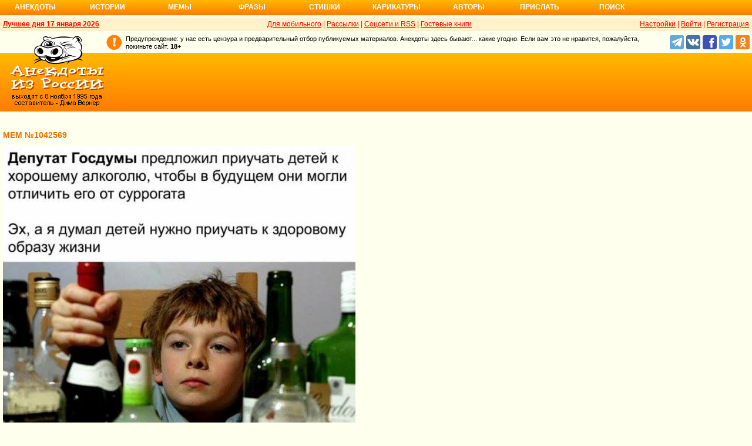

--- FILE ---
content_type: text/html; charset=UTF-8
request_url: https://www.anekdot.ru/id/1042569/
body_size: 8426
content:
<!DOCTYPE html>
<html lang="ru">
<head>
<meta http-equiv="Content-Type" content="text/html; charset=utf-8">
<meta name="viewport" content="width=device-width">
<link rel="icon" type="image/png" href="/favicon-144x144.png">
<title>Мем №1042569 Мем, Andrews</title><meta name="keywords" content="Мем, Andrews"><meta name="description" content="№1042569 Мем, Andrews"><link rel="canonical" href="https://www.anekdot.ru/id/1042569/"><link rel="amphtml" href="https://www.anekdot.ru/id/1042569/?amp"><meta name="title" content="Мем №1042569"><link href="/skin/s_skin_2.css?376" rel="stylesheet" type="text/css">
<link rel="alternate" type="application/rss+xml" title="Лучшие за день: анекдот, история и фраза" href="/rss/export20.xml">
<link rel="search" type="application/opensearchdescription+xml" title="Поиск анекдотов" href="/opensearch.xml">
<link rel="image_src" href="https://www.anekdot.ru/i/caricatures/normal/19/9/4/1567620263.jpg">
<meta property="og:image" content="https://www.anekdot.ru/i/caricatures/normal/19/9/4/1567620263.jpg">
<meta property="og:title" content="Мем №1042569"><meta property="og:description" content="№1042569 Мем, Andrews"><meta property="fb:app_id" content="261539093888160">
<meta property="fb:admins" content="100002345594790"><script src="/js/s_main.js?376" async></script>
<script src="https://yandex.ru/ads/system/header-bidding.js" async></script>
<script>window.yaContextCb = window.yaContextCb || []</script>
<script src="https://yandex.ru/ads/system/context.js" async></script>
<script src="https://content.adriver.ru/AdRiverFPS.js" async></script>
<script async src="https://cdn.skcrtxr.com/roxot-wrapper/js/roxot-manager.js?pid=33925d96-3dd7-41ce-9740-152a7d952ceb"></script><script>
const adfoxBiddersMap={myTarget:"763128",betweenDigital:"793538",adriver:"776589",otm:"1460822",getintent:"958501",buzzoola:"769160",relap:"958503",segmento:"1458193",sape:"1697231",mediasniper:"2297743",mediatoday:"2365797",roxot:"2723510",gnezdo:"2930570","adfox_yandex_adplay-adv":"3294122",link:"3389346",ohmybid:"3434190"};adUnits=[{code:"adfox_head",sizes:[[970,90]],bids:[{bidder:"sape",params:{placementId:821028}},{bidder:"myTarget",params:{placementId:244029}},{bidder:"betweenDigital",params:{placementId:2507076}},{bidder:"adriver",params:{placementId:"20:anekdot_970x90_head",additional:{"ext":{"query":"custom=10=20&cid="+localStorage.getItem('adrcid')}}}},{bidder:"otm",params:{placementId:"884"}},{bidder:"getintent",params:{placementId:"134_anekdot.ru_desktop_adfox_head_970x90"}},{bidder:"buzzoola",params:{placementId:1220268}},{bidder:"relap",params:{placementId:"WWhoZEWEolii_v7-"}},{bidder:"segmento",params:{placementId:183}},{bidder:"mediasniper",params:{placementId:3451}},{bidder:"gnezdo",params:{placementId:"353029"}},{bidder:"roxot",params:{placementId:"50c93ebd-e3af-4658-9d03-c95050e64df4"},sendTargetRef:true},{bidder:"link",params:{placementId:"4e5a5794b4cec1876ae946770535138c"}},{bidder:"ohmybid",params:{placementId:"d1YDQwYOUXWUEryD"}}]},{code:"adfox_top1",codeType:"combo",sizes:[[970,250],[300,250],[300,300],[970,90],[728,90]],bids:[{"bidder":"adfox_yandex_adplay-adv","params":{"p1":"dgzbk","p2":"jdhb"}},{bidder:"sape",params:{placementId:889952}},{bidder:"myTarget",params:{placementId:1428873}},{bidder:"betweenDigital",params:{placementId:4757081}},{bidder:"adriver",params:{placementId:"20:anekdot_970x250_1",additional:{ext:{query:"custom=10=20&cid="+localStorage.getItem('adrcid')}}}},{bidder:"otm",params:{placementId:"50048"}},{bidder:"getintent",params:{placementId:"134_anekdot.ru_desktop_adfox_top1_300x250"}},{bidder:"buzzoola",params:{placementId:1266914}},{bidder:"relap",params:{placementId:"TbJN7y_viJJof01N"}},{bidder:"segmento",params:{placementId:184}},{bidder:"mediasniper",params:{placementId:3452}},{bidder:"gnezdo",params:{placementId:"353026"}},{bidder:"roxot",params:{placementId:"5fc2c31c-c996-4c02-8739-cb44109ce773"},sendTargetRef:true},{bidder:"link",params:{placementId:"a1312ff9bf8c5b2c59f40546a5450b8a"}},{bidder:"ohmybid",params:{placementId:"4uzA5eCC5vzJaZYG"}}]},{code:"adfox_mid1",codeType:"combo",sizes:[[970,250],[300,250],[300,300],[970,90],[728,90]],bids:[{bidder:"sape",params:{placementId:889953}},{bidder:"adriver",params:{placementId:"20anekdot_970x250_2",additional:{ext:{query:"custom=10=20&cid="+localStorage.getItem('adrcid')}}}},{bidder:"myTarget",params:{placementId:1428880}},{bidder:"betweenDigital",params:{placementId:4757081}},{bidder:"otm",params:{placementId:"50049"}},{bidder:"getintent",params:{placementId:"134_anekdot.ru_desktop_adfox_mid1_300x250"}},{bidder:"buzzoola",params:{placementId:1266915}},{bidder:"relap",params:{placementId:"oZKSbk-O7RftcnJy"}},{bidder:"segmento",params:{placementId:186}},{bidder:"mediasniper",params:{placementId:3453}},{bidder:"gnezdo",params:{placementId:"353027"}},{bidder:"roxot",params:{placementId:"357d7c81-fc4f-4ff0-a2d6-7b030328d0dd"},sendTargetRef:true},{bidder:"link",params:{placementId:"2609f5bb513e719003c19b15f204aff7"}},{bidder:"ohmybid",params:{placementId:"Q70Txmkg2WlcEzbE"}}]},{code:"adfox_166193192576493022",codeType:"combo",sizes:[[970,250],[300,250],[300,300],[970,90],[728,90]],bids:[{bidder:"sape",params:{placementId:889954}},{bidder:"adriver",params:{placementId:"20:anekdot_970x250_3",additional:{ext:{query:"custom=10=20&cid="+localStorage.getItem('adrcid')}}}},{bidder:"myTarget",params:{placementId:1428880}},{bidder:"betweenDigital",params:{placementId:4757084}},{bidder:"otm",params:{placementId:"50049"}},{bidder:"getintent",params:{placementId:"134_anekdot.ru_desktop_adfox_mid1_300x250"}},{bidder:"buzzoola",params:{placementId:1266916}},{bidder:"relap",params:{placementId:"oZKSbk-O7RftcnJy"}},{bidder:"segmento",params:{placementId:186}},{bidder:"mediasniper",params:{placementId:3453}},{bidder:"gnezdo",params:{placementId:"353027"}},{bidder:"roxot",params:{placementId:"705cc704-39dd-4416-95da-e5521c7deda4"},sendTargetRef:true},{bidder:"link",params:{placementId:"09785950784e6d617bc6287f06e53283"}},{bidder:"ohmybid",params:{placementId:"js22dWggQXckTC3b"}}]},{code:"adfox_side1_160",sizes:[[160,600]],bids:[{bidder:"sape",params:{placementId:821033}},{bidder:"betweenDigital",params:{placementId:2507394}},{bidder:"otm",params:{placementId:"889"}},{bidder:"getintent",params:{placementId:"134_anekdot.ru_desktop_adfox_side1_160x600"}},{bidder:"relap",params:{placementId:"HCUlSmuqUKpQkJCQ"}},{bidder:"segmento",params:{placementId:188}},{bidder:"mediasniper",params:{placementId:3449}},{bidder:"gnezdo",params:{placementId:"353030"}},{bidder:"roxot",params:{placementId:"76d0aa67-b60a-4494-9ec9-c34709aa06f8"},sendTargetRef:true},{bidder:"link",params:{placementId:"ef035575e8d86835117524ee402520f5"}},{bidder:"ohmybid",params:{placementId:"D5oqq7SI81himnkg"}}]},{code:"adfox_side2_160",sizes:[[160,600]],bids:[{bidder:"sape",params:{placementId:821034}},{bidder:"betweenDigital",params:{placementId:2507392}},{bidder:"otm",params:{placementId:"890"}},{bidder:"getintent",params:{placementId:"134_anekdot.ru_desktop_adfox_side2_160x600"}},{bidder:"relap",params:{placementId:"KtUqrGysfWedgLa2"}},{bidder:"segmento",params:{placementId:189}},{bidder:"mediasniper",params:{placementId:3450}},{bidder:"gnezdo",params:{placementId:"353031"}},{bidder:"roxot",params:{placementId:"07ae9594-ed1a-4357-a34f-d002bcfb1fb4"},sendTargetRef:true},{bidder:"link",params:{placementId:"d409a26fdf50173edc086c72b9bc7926"}},{bidder:"ohmybid",params:{placementId:"2w8zWlQt1LWzOGmD"}}]},{code:"adfox_side1",sizes:[[300,600],[300,250],[300,300],[300,200],[300,500],[240,400],[240,600],[160,600]],bids:[{bidder:"sape",params:{placementId:864344}},{bidder:"adriver",params:{placementId:"20:anekdot_300x600_1",additional:{ext:{query:"custom=10=20&cid="+localStorage.getItem('adrcid')}}}},{bidder:"myTarget",params:{placementId:244022}},{bidder:"betweenDigital",params:{placementId:2505377}},{bidder:"otm",params:{placementId:882}},{bidder:"buzzoola",params:{placementId:1220266}},{bidder:"getintent",params:{placementId:"134_anekdot.ru_desktop_adfox_side1_300x600"}},{bidder:"relap",params:{placementId:"WHd3ORjZxjzGhoaG"}},{bidder:"segmento",params:{placementId:181}},{bidder:"mediasniper",params:{placementId:3447}},{bidder:"roxot",params:{placementId:"2ccfa6d9-153d-4306-9130-5c6b848ddcf1"},sendTargetRef:true},{bidder:"link",params:{placementId:"803a2e564db132c6e3da44025f7841bc"}},{bidder:"ohmybid",params:{placementId:"ToUkEJEFYjPKPsC3"}}]},{code:"adfox_side2",sizes:[[300,600],[300,250],[300,300],[300,200],[300,500],[240,400],[240,600],[160,600]],bids:[{bidder:"sape",params:{placementId:864347}},{bidder:"adriver",params:{placementId:"20:anekdot_300x600_2",additional:{"ext":{"query":"custom=10=20&cid="+localStorage.getItem('adrcid')}}}},{bidder:"myTarget",params:{placementId:244027}},{bidder:"betweenDigital",params:{placementId:2505752}},{bidder:"buzzoola",params:{placementId:1220267}},{bidder:"otm",params:{placementId:883}},{bidder:"getintent",params:{placementId:"134_anekdot.ru_desktop_adfox_side2_300x600"}},{bidder:"relap",params:{placementId:"Av0CX59f8-kTgLCw"}},{bidder:"segmento",params:{placementId:182}},{bidder:"mediasniper",params:{placementId:3448}},{bidder:"mediatoday",params:{placementId:9887}},{bidder:"roxot",params:{placementId:"38a08b4a-098d-4016-89d9-8541b41a01d3"},sendTargetRef:true},{bidder:"link",params:{placementId:"f84adceba4d77c52c0bdae173c346736"}},{bidder:"ohmybid",params:{placementId:"5XeECl3JcMtU2PVb"}}]}];var userTimeout=1200;window.YaHeaderBiddingSettings={biddersMap:adfoxBiddersMap,adUnits:adUnits,timeout:userTimeout};
</script><style>
@import url('https://fonts.googleapis.com/css2?family=Noto+Color+Emoji&display=swap');
</style>
</head>
<body>
<div class="a_abs">
<div id="Rambler-counter"></div>
<script>
new Image().src="//counter.yadro.ru/hit?r"+
escape(document.referrer)+((typeof(screen)=="undefined")?"":
";s"+screen.width+"*"+screen.height+"*"+(screen.colorDepth?
screen.colorDepth:screen.pixelDepth))+";u"+escape(document.URL)+
";h"+escape(document.title.substring(0,150))+
";"+Math.random();
var _top100q=_top100q || [];
_top100q.push(["setAccount","1376"]);
_top100q.push(["trackPageviewByLogo",document.getElementById("Rambler-counter")]);
(function(){
var pa=document.createElement("script");
pa.type="text/javascript";
pa.async=true;
pa.src=("https:"==document.location.protocol ? "https:":"http:")+"//st.top100.ru/top100/top100.js";
var s=document.getElementsByTagName("script")[0];
s.parentNode.insertBefore(pa,s);
})();
</script>
<img src="//top-fwz1.mail.ru/counter?id=7;js=na" height="1" width="1" alt="">
<script>
(function(i,s,o,g,r,a,m){i["GoogleAnalyticsObject"]=r;i[r]=i[r]||function(){
(i[r].q=i[r].q||[]).push(arguments)},i[r].l=1*new Date();a=s.createElement(o),
m=s.getElementsByTagName(o)[0];a.async=1;a.src=g;m.parentNode.insertBefore(a,m)
})(window,document,"script","https://www.google-analytics.com/analytics.js","ga");
ga("create","UA-93084919-1","auto");
ga("send","pageview");
</script>
<script>
(function(d, w, c){ (w[c] = w[c] || []).push(function(){try{ w.yaCounter49813411=new Ya.Metrika2({id:49813411,clickmap:true,trackLinks:true,accurateTrackBounce:true});} catch(e){}}); var n=d.getElementsByTagName("script")[0],s=d.createElement("script"),f=function(){n.parentNode.insertBefore(s,n);}; s.type="text/javascript";s.async=true;s.src="https://mc.yandex.ru/metrika/tag.js"; if(w.opera=="[object Opera]"){d.addEventListener("DOMContentLoaded",f,false);}else{f();}})(document, window, "yandex_metrika_callbacks2");
</script>
<noscript><div><img src="https://mc.yandex.ru/watch/49813411" style="position:absolute;left:-9999px;" alt=""></div></noscript>
</div><div class="wrapper desktop"><nav class="author nav-line">
<ul id="topmenu">
<li><a href="/last/anekdot/">Анекдоты</a>
<ul>
<li><a href="/last/anekdot/">основные</a></li>
<li><a href="/best/anekdot/0117/">лучшие прошлых лет</a></li>
<li><a href="/release/anekdot/day/">все новые за день</a></li>
<li><a href="/last/burning/">злободневные</a></li>
<li><a href="/last/non_burning/">без политики</a></li>
<li><a href="/last/good/">приличные</a></li>
<li><a href="/last/anekdot_original/">авторские</a></li>
</ul>
<ul class="second">
<li><a href="/release/anekdot/week/">лучшие недели</a></li>
<li><a href="/release/anekdot/month/" title="Самые смешные анекдоты за месяц">лучшие месяца</a></li>
<li><a href="/release/anekdot/year/">лучшие года</a></li>
<li><a href="/author-best/years/?years=anekdot">лучшие 1995-2026</a></li>
<li><a href="/random/anekdot/">случайные</a></li>
<li><a href="/tags/">по темам</a></li>
<li><a href="/ymd/ymd.html?j26">по датам</a></li>
</ul>
</li>
<li><a href="/last/story/">Истории</a>
<ul>
<li><a href="/last/story/">основные</a></li>
<li><a href="/best/story/0117/">лучшие прошлых лет</a></li>
<li><a href="/release/story/day/">все новые за день</a></li>
<li><a href="/last/funny/">юмористические</a></li>
<li><a href="/last/non_funny/">несмешные</a></li>
<li><a href="/last/story_original/">авторские</a></li>
</ul>
<ul class="second">
<li><a href="/release/story/week/">лучшие недели</a></li>
<li><a href="/release/story/month/" title="Самые смешные истории за месяц">лучшие месяца</a></li>
<li><a href="/release/story/year/">лучшие года</a></li>
<li><a href="/author-best/years/?years=story">лучшие 1995-2026</a></li>
<li><a href="/random/story/">случайные</a></li>
<li><a href="/ymd/ymd.html?o26">по датам</a></li>
</ul>
</li>
<li><a href="/last/mem/">Мемы</a>
<ul>
<li><a href="/last/mem/">основные</a></li>
<li><a href="/best/mem/0117/">лучшие прошлых лет</a></li>
<li><a href="/release/mem/day/">все новые за день</a></li>
<li><a href="/last/mem_burning/">злободневные</a></li>
<li><a href="/last/mem_non_burning/">без политики</a></li>
<li><a href="/last/mem_non_erotica/">без эротики</a></li>
<li><a href="/last/mem_video/">видео</a></li>
<li><a href="/last/mem_non_video/">без видео</a></li>
</ul>
<ul class="second">
<li><a href="/release/mem/week/">лучшие недели</a></li>
<li><a href="/release/mem/month/">лучшие месяца</a></li>
<li><a href="/release/mem/year/">лучшие года</a></li>
<li><a href="/author-best/years/?years=mem">лучшие 2019-2026</a></li>
<li><a href="/random/mem/">случайные</a></li>
<li><a href="/ymd/ymd.html?n26">по датам</a></li>
<li><a href="/last/mem_original/">авторские</a></li>
<li></li>
</ul>
</li>
<li><a href="/last/aphorism/">Фразы</a>
<ul>
<li><a href="/last/aphorism/">основные</a></li>
<li><a href="/best/aphorism/0117/">лучшие прошлых лет</a></li>
<li><a href="/release/aphorism/day/">все новые за день</a></li>
<li><a href="/random/aphorism/">случайные</a></li>
<li></li>
</ul>
<ul class="second">
<li><a href="/release/aphorism/week/">лучшие недели</a></li>
<li><a href="/release/aphorism/month/">лучшие месяца</a></li>
<li><a href="/release/aphorism/year/">лучшие года</a></li>
<li><a href="/author-best/years/?years=aphorism">лучшие 1995-2026</a></li>
<li><a href="/ymd/ymd.html?a26">по датам</a></li>
</ul>
</li>
<li class="i5"><a href="/last/poems/">Стишки</a>
<ul>
<li><a href="/last/poems/">основные</a></li>
<li><a href="/best/poems/0117/">лучшие прошлых лет</a></li>
<li><a href="/release/poems/day/">все новые за день</a></li>
<li><a href="/random/poems/">случайные</a></li>
<li></li>
</ul>
<ul class="second">
<li><a href="/release/poems/week/">лучшие недели</a></li>
<li><a href="/release/poems/month/">лучшие месяца</a></li>
<li><a href="/release/poems/year/">лучшие года</a></li>
<li><a href="/author-best/years/?years=poems">лучшие 1995-2026</a></li>
<li><a href="/ymd/ymd.html?c26">по датам</a></li>
</ul>
</li>
<li><a href="/last/caricatures/">Карикатуры</a>
<ul>
<li><a href="/random/caricatures/">случайные</a></li>
<li><a href="/ymd/ymd.html?e22">по датам</a></li>
<li><a href="/author-best/years/?years=pics">лучшие 1995-2022</a></li>
</ul>
</li>
<li class="i6"><a href="/author-best/top10/">Авторы</a>
<ul>
<li><a href="/static/ratings.html">рейтинги</a></li>
<li><a href="/author-best/rating/">авторские рейтинги</a></li>
<li><a href="/author-best/top10/">авторские десятки</a></li>
<li><a href="/author-best/top100/">авторские сотни</a></li>
<li><a href="/author-best/list/">наши авторы</a></li>
<li><a href="/author-best/">лучшее от авторов</a></li>
<li><a href="/author-best/comments/">комментаторы</a></li>
<li><a href="/konkurs/prizes.html">премии сайта</a></li>
</ul>
<li class="i6"><a href="/upload/anekdot/">Прислать</a>
<ul>
<li><a href="/upload/anekdot/">анекдот</a></li>
<li><a href="/upload/story/">историю</a></li>
<li><a href="/upload/mem/">мем</a></li>
<li><a href="/upload/aphorism/">фразу</a></li>
<li><a href="/upload/poems/">стишок</a></li>
</ul>
</li>
<li class="i8"><a href="/search/">Поиск</a></li>
</ul>
</nav>    <header class="header desktop"><div class="top-line">
    <div class="fl bold"><a href="/an/an0117/jxbtracoenN260117;50.html">Лучшее дня 17 января 2026</a></div>
    <div class="fr"><span class="settings link">Настройки</span> | <a href="https://gb.anekdot.ru/login/">Войти</a> | <a href="https://gb.anekdot.ru/register/">Регистрация</a></div>
    <a href="//pda.anekdot.ru/" title="Анекдоты для мобильных телефонов">Для мобильного</a> | <a href="/subscribe/" title="Ежедневные почтовые рассылки смешных анекдотов">Рассылки</a> | <a href="/static/rss.html" title="Трансляции анекдотов, историй и фраз в RSS, социальные сети">Соцсети и RSS</a> |
    <a href="https://gb.anekdot.ru/" title="Обсуждение работы сайта и анекдотов">Гостевые книги</a>
    </div>
    <div class="promo">
    <a class="a-sprite logo" title="Анекдоты из России - самые смешные анекдоты, истории, фразы, стишки и карикатуры." href="/"></a>
    <div class="head-right">
        <div class="head-text"><span>Предупреждение: у нас есть цензура и предварительный отбор публикуемых материалов. Анекдоты здесь бывают... какие угодно. Если вам это не нравится, пожалуйста, покиньте сайт.</span> <span class="bold">18+</span></div>
        <!--noindex--><div class="b-soc">
            <a class="a-sprite b-soc-icon tg" target="_blank" rel="nofollow" href="tg://resolve?domain=anekdot_ru_anekdot"></a>
            <a class="a-sprite b-soc-icon vk" target="_blank" rel="nofollow" href="/away/?id=2"></a>
            <a class="a-sprite b-soc-icon fb" target="_blank" rel="nofollow" href="/away/?id=3"></a>
            <a class="a-sprite b-soc-icon tw" target="_blank" rel="nofollow" href="/away/?id=1"></a>
            <a class="a-sprite b-soc-icon od" target="_blank" rel="nofollow" href="/away/?id=4"></a>
        </div>
        <div class="promo-top"><div class="a_mh90 fs0">
<div id="adfox_head"></div>
<script>
window.yaContextCb.push(()=>{
Ya.adfoxCode.create({ownerId: 254948,containerId: 'adfox_head',params: {pp: 'g',ps: 'cxlp',p2: 'y',puid1: ''}});
});
</script>
<div id='krt-1293303'></div>
</div></div><!--/noindex-->
    </div>
    <div class="cb"></div>
    </div></header><div class="block-row" style="height:20px"></div><main class="content content-min">
	<div class="col-left col-left-margin">
<div class="a_id_item a_mt10" data-t="n"><h1>Мем №1042569</h1><div class="text"><img loading="lazy" alt="Мем, Andrews" title="Мем, Andrews" src="https://www.anekdot.ru/i/caricatures/normal/19/9/4/1567620263.jpg" data-width="559" data-height="600"><br><br></div><div class="rates" data-id="1042569"><span class="vote p" title="за 95 голосов">+</span><span class="value" title="всего 140 голосов">50<span class="delta"></span></span><span class="vote m" title="против 45 голосов">&ndash;</span></div><div class="info" title="Страна, город: Украина"><a href="https://gb.anekdot.ru/profile/?id=11817">Andrews</a></div><div class="release">Выпуск: <a href="/an/an1909/n190905;100.html#18">мемы 05 сентября 2019</a></div><div class="release a_mb30">Проголосовало за – 95, против – 45</div></div>
<!--noindex-->
<div class="a_id_share">
	<a class="btn a-sprite vk" target="_blank" rel="nofollow" href="https://vk.com/share.php?url=https%3A%2F%2Fwww.anekdot.ru%2Fid%2F1042569%2F"></a>
	<a class="btn a-sprite fb" target="_blank" rel="nofollow" href="https://www.facebook.com/sharer/sharer.php?src=sp&amp;u=https%3A%2F%2Fwww.anekdot.ru%2Fid%2F1042569%2F"></a>
	<a class="btn a-sprite tw" target="_blank" rel="nofollow" href="https://twitter.com/intent/tweet?url=https%3A%2F%2Fwww.anekdot.ru%2Fid%2F1042569%2F&amp;text=%E2%84%961042569%20%D0%9C%D0%B5%D0%BC%2C%20Andrews"></a>
	<a class="btn a-sprite ok" target="_blank" rel="nofollow" href="https://connect.ok.ru/dk?st.cmd=WidgetSharePreview&amp;st.shareUrl=https%3A%2F%2Fwww.anekdot.ru%2Fid%2F1042569%2F"></a>
	<a class="btn a-sprite lj" target="_blank" rel="nofollow" href="https://www.livejournal.com/update.bml?event=https%3A%2F%2Fwww.anekdot.ru%2Fid%2F1042569%2F%20%E2%84%961042569%20%D0%9C%D0%B5%D0%BC%2C%20Andrews&amp;subject=%D0%9C%D0%B5%D0%BC%20%E2%84%961042569%20%D0%9C%D0%B5%D0%BC%2C%20Andrews"></a>
	<a class="btn a-sprite viber" target="_blank" rel="nofollow" href="viber://forward?text=%D0%9C%D0%B5%D0%BC%20%E2%84%961042569%20%D0%9C%D0%B5%D0%BC%2C%20Andrews%20https%3A%2F%2Fwww.anekdot.ru%2Fid%2F1042569%2F"></a>
	<a class="btn a-sprite tg" target="_blank" rel="nofollow" href="https://t.me/share/url?url=https%3A%2F%2Fwww.anekdot.ru%2Fid%2F1042569%2F&amp;text=%D0%9C%D0%B5%D0%BC%20%E2%84%961042569%20%D0%9C%D0%B5%D0%BC%2C%20Andrews"></a>
	<a class="btn a-sprite whatsapp" target="_blank" rel="nofollow" href="https://api.whatsapp.com/send?text=%D0%9C%D0%B5%D0%BC%20%E2%84%961042569%20%D0%9C%D0%B5%D0%BC%2C%20Andrews%20https%3A%2F%2Fwww.anekdot.ru%2Fid%2F1042569%2F"></a>
	<span class="btn a-sprite copy" onclick="copyToClipboard('https://www.anekdot.ru/id/1042569/');" title="Скопировать ссылку в буфер"></span>
</div>
<!--/noindex-->
<div class="votes"><span class="votes-link closed" onclick="return showVotes(1042569, false);">Статистика голосований по странам</span></div><div id="votes-data" class="a_mb20 a_hidden"></div><div class="votes-user"><span class="votes-user-link closed" onclick="return showVotes(1042569, true);">Статистика голосований пользователей</span></div><div id="votes-user-data" class="a_mb20 a_hidden"></div><div class="comments-form"><div class="bold a_mb30 a_mt30">Чтобы оставить комментарии, необходимо <a href="https://gb.anekdot.ru/login/?return=https%3A%2F%2Fwww.anekdot.ru%2Fid%2F1042569%2F">авторизоваться</a>. За оскорбления и спам - бан.</div></div>
<!--noindex-->
<p class="a_mt30">
<a href="/author-best/comments/" style="color:blue">Общий рейтинг комментаторов</a><br>
<a href="/author-best/blocks/" style="color:blue">Рейтинг стоп-листов</a>
</p>
</div><!--noindex--><aside class="col-right"><div class="block"><div class="a_mh400 fs0">
<div id="adfox_side1"></div>
<script>
window.yaContextCb.push(()=>{
Ya.adfoxCode.create({ownerId:254948,containerId:'adfox_side1',params:{pp:'noj',ps:'cxlp',p2:'fvyf',puid1:''}});
});
</script>
<div id='krt-1293301'></div>
</div></div></aside><!--/noindex--><div class="cb"></div>
</main>
<footer>
	<nav class="block-row bottommenu2-background">
		<div class="bottommenu2">
			<div class="leftlink"><a href="/">главная</a> &bull; <a href="/last/anekdot/" title="Свежие анекдоты">анекдоты</a> &bull; <a href="/last/story/" title="Новые истории">истории</a> &bull; <a href="/last/caricatures/" title="Смешные карикатуры">карикатуры</a> &bull;  <a href="/last/mem/" title="Смешные мемы">мемы</a> &bull; <a href="/last/aphorism/" title="Новые афоризмы и фразы">фразы</a> &bull; <a href="/last/poems/" title="Прикольные стишки">стишки</a> &bull;</div><div class="tell">
			<div class="tellbutton_"><a title="Расскажи текст!" href="/upload/">пришли текст!</a></div>
			</div></div>
	</nav>
<div class="block-row bottombanner"><div id="adfox_166193192576493022"></div>
<script>
window.yaContextCb.push(()=>{
Ya.adfoxCode.create({ownerId:254948,containerId:'adfox_166193192576493022',params:{pp:'nol',ps:'cxlp',p2:'y',puid1:'',puid2:'',puid3:''}})
})
</script></div><div class="block-row search">
	<form action="/search/" method="get">
		<select name="rubrika" class="rubrika">
			<option value="all">искать везде</option><option selected="selected" value="j">анекдоты</option><option value="o">истории</option><option value="a">фразы</option><option value="c">стишки</option>
		</select>
		<input type="text" name="query" placeholder="Поиск анекдотов" class="query" maxlength="100">&nbsp;<input type="submit" class="kaktam" value="искать">
	</form>
</div>
<div class="copyright">
	<div class="links"><a href="/static/index_adv.html">реклама на сайте</a> | <a href="/static/contacts.html">контакты</a> | <a href="/static/index_about.html">о проекте</a> | <a href="/static/webmaster.html">вебмастеру</a> | <a href="/news/">новости</a></div>
	<div class="fr">&copy; 1995—2026 Анекдоты из России. Составитель <span class="bold">Дима Вернер</span></div>&nbsp;</div>
<!--noindex--><div class="counters">
<a href="https://top100.rambler.ru/navi/1376/" target="_blank" rel="nofollow" class="a-sprite btn_top100" title="Rambler's Top100"></a>
<a href="https://top.mail.ru/jump?from=7" target="_blank" rel="nofollow"><img src="//top-fwz1.mail.ru/counter?id=7;t=55;l=1" height="31" width="88" alt="Рейтинг@Mail.ru"></a>
<a href="https://www.liveinternet.ru/click" target="_blank" rel="nofollow"><img src="//counter.yadro.ru/logo?11.6" title="LiveInternet: показано число просмотров за 24 часа, посетителей за 24 часа и за сегодня" alt="" width="88" height="31"></a>
</div><!--/noindex-->
</footer>
</div><script>
if(['www.'+'anekdot.'+'ru', 'pda.'+'anekdot.'+'ru', 'v3.'+'anekdot.'+'ru', 'lime.'+'anekdot.'+'ru'].indexOf(location.hostname)<0) window.location='https://'+'www.'+'anekdot.'+'ru';
</script><span class="scroll-up"><span></span></span>
</body>
</html>